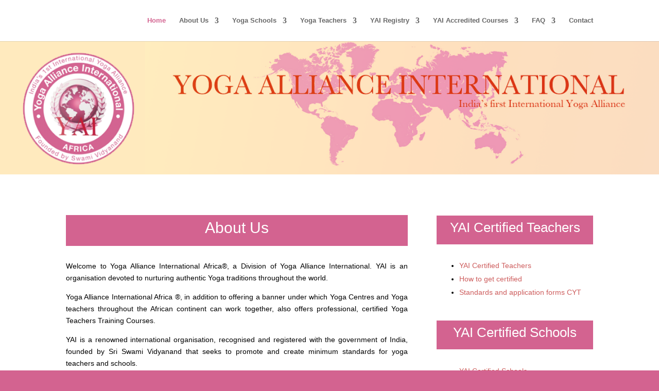

--- FILE ---
content_type: text/css
request_url: https://www.yogaallianceafrica.com/wp-content/et-cache/2/et-core-unified-deferred-2.min.css?ver=1761549765
body_size: 408
content:
.et_pb_section_1.et_pb_section{padding-bottom:0px}.et_pb_text_0 h1,.et_pb_text_2 h1,.et_pb_text_4 h1,.et_pb_text_24 h1,.et_pb_text_25 h1{color:#ffffff!important;text-align:center}.et_pb_text_0 h2,.et_pb_text_2 h2,.et_pb_text_4 h2,.et_pb_text_24 h2,.et_pb_text_25 h2{color:#ffffff!important}.et_pb_text_0,.et_pb_text_2,.et_pb_text_4,.et_pb_text_24,.et_pb_text_25{background-color:#d36390;padding-top:10px!important;padding-bottom:10px!important}.et_pb_text_3{padding-top:0px!important;padding-left:30px!important}.et_pb_text_5,.et_pb_text_11,.et_pb_text_13{padding-left:30px!important}.et_pb_section_2.et_pb_section,.et_pb_section_3.et_pb_section,.et_pb_section_5.et_pb_section,.et_pb_section_6.et_pb_section{padding-top:0px;padding-bottom:0px}.et_pb_row_0{background-color:#ffeabe}.et_pb_text_6 h1,.et_pb_text_8 h1,.et_pb_text_10 h1,.et_pb_text_12 h1,.et_pb_text_15 h1,.et_pb_text_17 h1,.et_pb_text_19 h1,.et_pb_text_21 h1{text-align:center}.et_pb_text_6{background-color:#ffeabe;padding-bottom:10px!important}.et_pb_text_8,.et_pb_text_10,.et_pb_text_12,.et_pb_text_15,.et_pb_text_17,.et_pb_text_19,.et_pb_text_21{background-color:#ffeabe;padding-top:10px!important;padding-bottom:10px!important}.et_pb_text_9{padding-right:5px!important;padding-left:5px!important}body #page-container .et_pb_section .et_pb_button_0{font-size:24px}body #page-container .et_pb_section .et_pb_button_0:hover:after{margin-left:.3em;left:auto;margin-left:.3em;opacity:1}body #page-container .et_pb_section .et_pb_button_0:after{line-height:inherit;font-size:inherit!important;margin-left:-1em;left:auto;font-family:ETmodules!important;font-weight:400!important}.et_pb_button_0,.et_pb_button_0:after,.et_pb_button_1,.et_pb_button_1:after,.et_pb_button_2,.et_pb_button_2:after,.et_pb_button_3,.et_pb_button_3:after{transition:all 300ms ease 0ms}.et_pb_image_0{padding-bottom:20px;width:50%;text-align:center}.et_pb_section_4.et_pb_section{padding-top:3px;background-color:#ffeabe!important}.et_pb_row_2.et_pb_row,.et_pb_row_4.et_pb_row{padding-bottom:0px!important;padding-bottom:0px}.et_pb_divider_0:before{border-top-color:#000000}.et_pb_image_1,.et_pb_image_2{width:50%;text-align:center}body #page-container .et_pb_section ul.et_pb_social_media_follow_0 .follow_button:before,body #page-container .et_pb_section ul.et_pb_social_media_follow_0 .follow_button:after{display:none!important}.et_pb_column_2{padding-left:18px}.et_pb_social_media_follow_network_0 a.icon{background-color:#3b5998!important}.et_pb_row_0.et_pb_row{margin-top:0px!important;margin-right:0px!important;margin-bottom:0px!important;margin-left:0px!important;margin-left:auto!important;margin-right:auto!important}@media only screen and (max-width:980px){body #page-container .et_pb_section .et_pb_button_0:after{line-height:inherit;font-size:inherit!important;margin-left:-1em;left:auto;display:inline-block;opacity:0;content:attr(data-icon);font-family:ETmodules!important;font-weight:400!important}body #page-container .et_pb_section .et_pb_button_0:before{display:none}body #page-container .et_pb_section .et_pb_button_0:hover:after{margin-left:.3em;left:auto;margin-left:.3em;opacity:1}.et_pb_image_0 .et_pb_image_wrap img,.et_pb_image_1 .et_pb_image_wrap img,.et_pb_image_2 .et_pb_image_wrap img{width:auto}body #page-container .et_pb_section .et_pb_contact_form_0.et_pb_contact_form_container.et_pb_module .et_pb_button:after{display:inline-block;opacity:0}body #page-container .et_pb_section .et_pb_contact_form_0.et_pb_contact_form_container.et_pb_module .et_pb_button:hover:after{opacity:1}}@media only screen and (max-width:767px){body #page-container .et_pb_section .et_pb_button_0:after{line-height:inherit;font-size:inherit!important;margin-left:-1em;left:auto;display:inline-block;opacity:0;content:attr(data-icon);font-family:ETmodules!important;font-weight:400!important}body #page-container .et_pb_section .et_pb_button_0:before{display:none}body #page-container .et_pb_section .et_pb_button_0:hover:after{margin-left:.3em;left:auto;margin-left:.3em;opacity:1}.et_pb_image_0 .et_pb_image_wrap img,.et_pb_image_1 .et_pb_image_wrap img,.et_pb_image_2 .et_pb_image_wrap img{width:auto}body #page-container .et_pb_section .et_pb_contact_form_0.et_pb_contact_form_container.et_pb_module .et_pb_button:after{display:inline-block;opacity:0}body #page-container .et_pb_section .et_pb_contact_form_0.et_pb_contact_form_container.et_pb_module .et_pb_button:hover:after{opacity:1}}